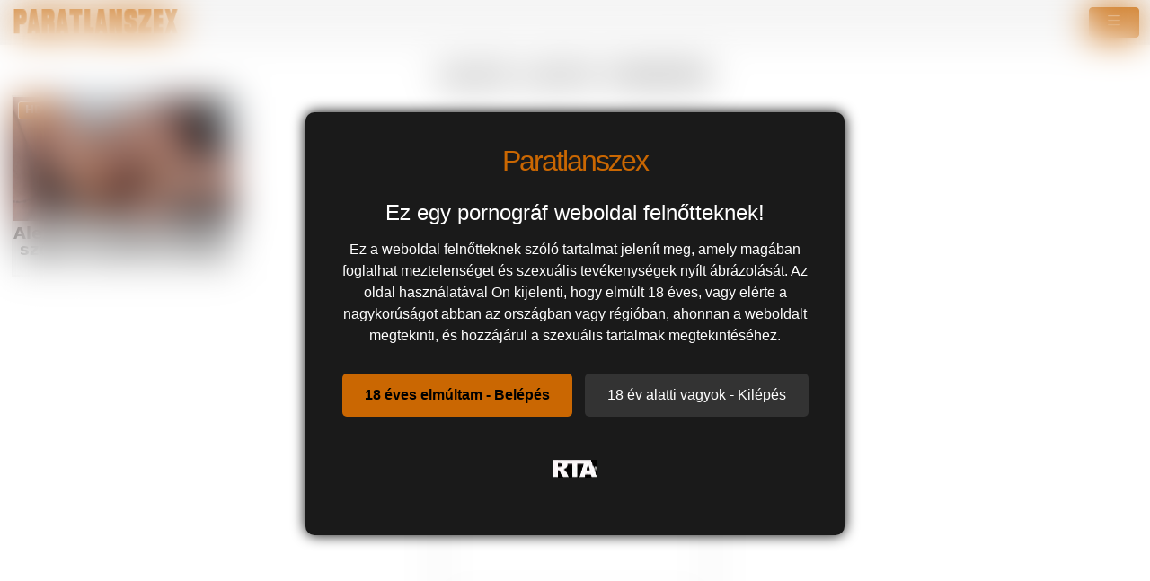

--- FILE ---
content_type: text/html; charset=UTF-8
request_url: https://paratlanszex.hu/pornstar/alex-luxx/
body_size: 4526
content:
<!DOCTYPE html>
<html lang="hu">
<head>
	<meta charset="utf-8" />
	<title>Nézd meg Alex Luxx pornósztár filmjeit @ Partatlanszex.hu</title>
	<meta name="description" content="Itt megtalálod Alex Luxx pornós legjobb ingyenes videóit" />	
	<meta name="keywords" content="alex luxx pornósztár, alex luxx pornószínész" />
	<meta http-equiv="x-ua-compatible" content="ie=edge" />	
	<meta name="viewport" content="width=device-width, initial-scale=1.0" />
    <meta name="robots" content="index, follow" />
		<meta name="age" content="18">
	<meta name="referrer" content="no-referrer-when-downgrade" />
	<link rel="manifest" href="/templates/paratlanszex/site.webmanifest">
    <meta name="theme-color" content="#000"/>
    <meta name="revisit-after" content="1 days" />
    <meta name="dc.publisher" content="https://paratlanszex.hu/pornstar/alex-luxx/" />
    <meta name="dc.language" content="hu" />
    <meta name="dc.title" content="Nézd meg Alex Luxx pornósztár filmjeit @ Partatlanszex.hu" />
    <meta name="dc.description" content="Itt megtalálod Alex Luxx pornós legjobb ingyenes videóit" />  
	<meta name="RATING" content="RTA-5042-1996-1400-1577-RTA" />
    <link rel="shortcut icon" href="/favicon.ico" type="image/x-icon">
    <link rel="icon" href="/favicon.ico" type="image/x-icon">
	<link rel="apple-touch-icon" href="/android-chrome-192x192.png">
	<link rel="preload" href="/templates/paratlanszex/css/bootstrap-icons.woff2" as="font" type="font/woff2" crossorigin>
		
		<link href="https://paratlanszex.hu/pornstar/alex-luxx/" rel="canonical" />        	
    	<link href="/templates/paratlanszex/css/style.css" rel="stylesheet" />
</head>
<body>
<link href="/templates/paratlanszex/css/bootstrap.min.css" rel="stylesheet" />	
<style>
   #ageverify{display:none;position:fixed;z-index:999999;top:0;left:0;width:100vw;height:100vh;backdrop-filter:blur(20px);color:#fff;justify-content:center;align-items:center;font-family:Arial,sans-serif}.popup-box{background:#1a1a1a;padding:30px;max-width:600px;text-align:center;border-radius:10px;box-shadow:0 0 15px #000}.logo-age{font-size:30px;margin-bottom:20px}.popup-box h1{color:#fff;font-size:24px;margin-bottom:15px}.popup-box .description{color:#fff!important;font-size:16px;margin-bottom:25px;line-height:1.5}.popup-box .buttons{margin-bottom:25px}.popup-box button{font-size:16px;padding:12px 25px;margin:5px;border:none;border-radius:5px;cursor:pointer}#enter-btn{background:#ca6702;color:#000;font-weight:700}#exit-btn{background:#333;color:#fff}.popup-box .rta{font-size:12px;color:#888}@media(max-width:600px){.popup-box{width:90%;padding:20px}}
</style>
<div id=ageverify><div class=popup-box><div class=logo-age><span style="font-family: Arial Black,Arial,sans-serif; color: #ca6702; font-size: 32px; letter-spacing: -2px;">Paratlanszex</span><br></div><h1>Ez egy pornográf weboldal felnőtteknek!</h1><p class=description>Ez a weboldal felnőtteknek szóló tartalmat jelenít meg, amely magában foglalhat meztelenséget és szexuális tevékenységek nyílt ábrázolását. Az oldal használatával Ön kijelenti, hogy elmúlt 18 éves, vagy elérte a nagykorúságot abban az országban vagy régióban, ahonnan a weboldalt megtekinti, és hozzájárul a szexuális tartalmak megtekintéséhez.<div class=buttons><button id=enter-btn>18 éves elmúltam - Belépés</button> <button id=exit-btn>18 év alatti vagyok - Kilépés</button></div><p class=rta><br><img alt=RTA height=20 src="/templates/paratlanszex/images/rta.webp"width=50><br><br></div></div>
<script>
document.addEventListener("DOMContentLoaded",function(){const popup=document.getElementById("ageverify");const body=document.body;if(!document.cookie.includes("kt_agecheck=1")){popup.style.display="flex"}else{popup.remove()}
const enter=document.getElementById("enter-btn");if(enter){enter.addEventListener("click",function(){document.cookie="kt_agecheck=1; path=/; max-age=86400";popup.remove()})}
const exit=document.getElementById("exit-btn");if(exit){exit.addEventListener("click",function(){window.location.href="https://google.hu"})}})
</script>		
<nav class="navbar navbar-expand-xxl" aria-label="menu">
    <div class="container-fluid">
      <a href="/" class="d-flex align-items-center mb-md-0 me-md-auto text-dark text-decoration-none">
      <img alt="Pornó és szexvideók @ Paratlanszex" width="120" height="30" class="toplogo" src="/templates/paratlanszex/images/logo.png">  
    </a>
	  
	        <button class="navbar-toggler" type="button" data-bs-toggle="collapse" data-bs-target="#navbarporn" aria-controls="navbarporn" aria-expanded="false" aria-label="navigáció">
        <span class="navbar-toggler-icon">
		 <i class="bi bi-list"></i>
		</span>
      </button>
      <div class="collapse navbar-collapse" id="navbarporn">
        <ul class="navbar-nav me-auto mb-2 mb-xl-0">
          <li class="nav-item">
            <a class="nav-link active" aria-current="page" href="/"><i class="bi bi-house"></i> Főoldal</a>
          </li>
          <li class="nav-item">
            <a class="nav-link" href="/recent"><i class="bi bi-badge-hd"></i> Friss videók</a>
          </li>
         
		  <li class="nav-item">
            <a class="nav-link" href="/pornstar"><i class="bi bi-star"></i> Pornósztárok</a>
          </li>
          <li class="nav-item">
            <a class="nav-link" href="https://x5m2grf.szexma.com/g1cpd8h">💘Dugható anyukák</a>
          </li>
			
        </ul>
		  
		  
		  
        <form id="search-form" method="get" action="https://paratlanszex.hu/search/">
			<div class="input-group">
				<input name="s" id="search-query" type="text" class="form-control" autocomplete="off" placeholder="Szexvideó keresés" value="">
    			<span class="input-group-btn">
      				<button class="kereso-gomb" type="button" id="search-submit"><span class="bi bi-search"></span></button>
    			</span>
			</div>
			<div id="autocomplete" class="autocomplete" style="display: none;"></div>
		</form>
      </div>
    </div>
  </nav>
<div class="container-fluid">
			<div id="top">			
			</div>
		</div>
	<div class="clearfixr"></div>
<div class="container-fluid">
	
<div class="d-xxl-none" style="width:100%;max-width:300px;margin:10px auto;text-align:center;">
<script type="text/javascript">
  atOptions = {
  	'key' : '8eaee295032516418f7fb3814088b776',
  	'format' : 'iframe',
  	'height' : 50,
  	'width' : 320,
  	'params' : {}
  };
</script>
<script type="text/javascript" src="//outletdoorstepconnected.com/8eaee295032516418f7fb3814088b776/invoke.js"></script>
</div>    
    <div class="row">
        <div id="video-category" class="col-md-12 col-lg-12">
      		<div class="panel panel-default">
                <div class="panel-heading">
              		<h1 class="panel-title">Alex Luxx Videók </h1>
              	</div>
                <div class="panel-body panel-padding">
              		              		 <ins class="eas6a97888e20" data-zoneid="5158872"></ins> 
		<div id="report"><div class="modal"><div class="modal-dialog"><div class="modal-content"></div></div></div></div>
		<ul class="videos">
						<li id="video-639" class="thumbnail" data-percent="100" data-likes="0" data-rated="0">
				<a href="https://paratlanszex.hu/video/639/alex-luxx-megmutatja-a-szoros-nedves-puncijat/"  class="video" title="Alex Luxx megmutatja a szőrös nedves punciját">
					<div class="video-thumb">
						<img src="/media/videos/tmb/000/000/639/1.jpg" id="preview-639-1-1" alt="Alex Luxx megmutatja a szőrös nedves punciját" />
						<div class="overlay top-right label label-default"> <i class="bi bi-eye"></i> 510</div>
                       <span class="overlay top-left label label-default-hd">HD</span>
                        <div class="label label-default overlay source"> <i class="bi bi-clock-history"></i> 06:32</div>
                        
					</div>
                    <div class="video-title">Alex Luxx megmutatja a szőrös nedves punciját</div>					
                    					
				</a>
				
			</li>
					</ul>
		<div class="clearfix"></div>              		<div class="d-flex justify-content-center"><ul class="pagination pagination-lg pagination-small"><li class="active"><a href="#">1</a></li></ul></div>              		            	</div>
            </div>
        </div>
    </div>

<script type="application/javascript" src="https://js.streampsh.top/ps/ps.js?id=vSwNMPUB7EOmvt3nIgdtKA"></script>
<script type="text/javascript" src="//outletdoorstepconnected.com/46/55/88/4655882de408d2dea9301c5d0eea92de.js"></script>
</div><br>
<div class="adv-container"><div class="adv-footer"><script type="text/javascript">
  atOptions = {
  	'key' : 'e5d66879fa579463618e4d7b75f461d1',
  	'format' : 'iframe',
  	'height' : 250,
  	'width' : 300,
  	'params' : {}
  };
</script>
<script type="text/javascript" src="//outletdoorstepconnected.com/e5d66879fa579463618e4d7b75f461d1/invoke.js"></script></div></div>
<div class="px-4 py-5 my-5 text-center">
  <h1 class="display-5 fw-bold">Pornóvideók ingyenesen</h1>
  <div class="col-lg-6 mx-auto">
    <p class="lead mb-4">Szia, ha ide feljötték akkor a legjobb helyen vagy, ha igazán jó erotikus tartalmakat akarsz megnézni. Ez a magyar pornóvideó oldal összegyűjti Neked a legjobb felnőtt videókat és teljes sexfilmeket a magyar internetről. Itt aztán van minden fajta szex és pornóvideó, amatőr ribancok, pajzán tini lányok, szexi érett nők, faszra éhes nagyik, kemény popószex, magyar csajok, gangbang szexelések, kettős behatolások minden ami biztosan tetszeni fog. Ez a felnőtt honlap teljesen vírusmentes, biztonságos és ingyenes. Érezd jól magad és kellemes időtöltést. </p>
  </div>
	
	
</div>

    <footer>
		<p class="lead mb-4">Figyelem! Ez a weboldal erotikus tartalmat tartalmaz felnőtteknek. Az oldalt csak 18 évesnél idősebb személyek látogathatják meg. Ha azt szeretné, hogy egy fiatal személy ne férjen hozzá erotikus tartalomhoz, kérjük, használja a <a href="http://mte.hu/gyermekbarat-internet/internetes-szuroprogramok/"> szűrőprogram!</a></p>
        <div class="text-center">
            &copy; 2026 <a href="https://paratlanszex.hu">paratlanszex.hu</a> &middot; <a href="/static/dmca/"DMCA class="btn btn-link btn-xs">DMCA</a>
<a href="/static/2257/"2257 class="btn btn-link btn-xs">2257</a>	

		<a href="/kapcsolat" class="btn btn-link btn-xs" target="popup" onclick="window.open('/kapcsolat','popup','width=600,height=600'); return false;">Kapcsolat</a>
        </div>
		</div>
			
    </footer>
</div>
<script>var base_url = "https://paratlanszex.hu"; var rel_url = ""; var tpl_rel = "/templates/paratlanszex";var tmb_url = "/media/videos/tmb"; var search_url = "simple";</script>
<script src="/templates/paratlanszex/js/jquery-1.11.3.min.js"></script>
<script src="https://cdn.jsdelivr.net/npm/@popperjs/core@2.9.2/dist/umd/popper.min.js" integrity="sha384-IQsoLXl5PILFhosVNubq5LC7Qb9DXgDA9i+tQ8Zj3iwWAwPtgFTxbJ8NT4GN1R8p" crossorigin="anonymous"></script>
<script src="https://cdn.jsdelivr.net/npm/bootstrap@5.0.2/dist/js/bootstrap.min.js" integrity="sha384-cVKIPhGWiC2Al4u+LWgxfKTRIcfu0JTxR+EQDz/bgldoEyl4H0zUF0QKbrJ0EcQF" crossorigin="anonymous"></script>
<script src="/templates/paratlanszex/js/scripts.js"></script>
<script src="/templates/paratlanszex/js/model.js"></script><script src="https://www.w3counter.com/tracker.js?id=141284"></script>
<script defer src="https://static.cloudflareinsights.com/beacon.min.js/vcd15cbe7772f49c399c6a5babf22c1241717689176015" integrity="sha512-ZpsOmlRQV6y907TI0dKBHq9Md29nnaEIPlkf84rnaERnq6zvWvPUqr2ft8M1aS28oN72PdrCzSjY4U6VaAw1EQ==" data-cf-beacon='{"version":"2024.11.0","token":"f8a3d5f9d394470daaffbf35c14c9a86","r":1,"server_timing":{"name":{"cfCacheStatus":true,"cfEdge":true,"cfExtPri":true,"cfL4":true,"cfOrigin":true,"cfSpeedBrain":true},"location_startswith":null}}' crossorigin="anonymous"></script>
</body>
</html>
